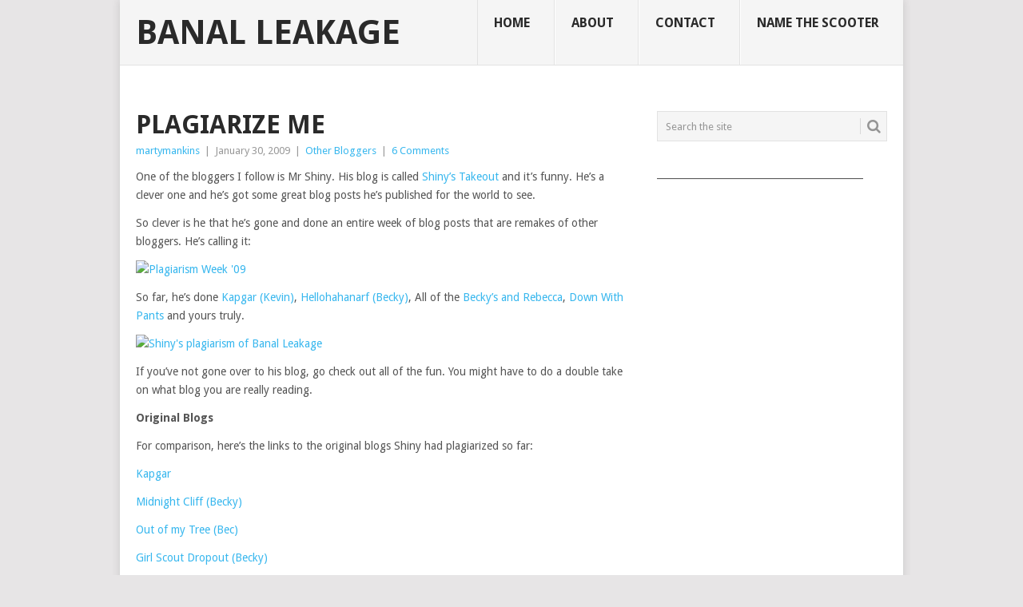

--- FILE ---
content_type: text/html; charset=UTF-8
request_url: http://www.banalleakage.com/2009/01/30/plagiarize-me/
body_size: 15061
content:
<!DOCTYPE html>
<html dir="ltr" lang="en-US" prefix="og: https://ogp.me/ns#">
<head>
<meta charset="UTF-8">
<meta name="viewport" content="width=device-width, initial-scale=1">
<link rel="profile" href="http://gmpg.org/xfn/11">
<link rel="pingback" href="http://www.banalleakage.com/xmlrpc.php">
<title>Plagiarize Me | Banal Leakage</title>

		<!-- All in One SEO 4.9.3 - aioseo.com -->
	<meta name="description" content="One of the bloggers I follow is Mr Shiny. His blog is called Shiny&#039;s Takeout and it&#039;s funny. He&#039;s a clever one and he&#039;s got some great blog posts he&#039;s published for the world to see. So clever is he that he&#039;s gone and done an entire week of blog posts that are remakes of" />
	<meta name="robots" content="max-image-preview:large" />
	<meta name="author" content="martymankins"/>
	<link rel="canonical" href="http://www.banalleakage.com/2009/01/30/plagiarize-me/" />
	<meta name="generator" content="All in One SEO (AIOSEO) 4.9.3" />
		<meta property="og:locale" content="en_US" />
		<meta property="og:site_name" content="Banal Leakage | Random Bits of Whatever" />
		<meta property="og:type" content="article" />
		<meta property="og:title" content="Plagiarize Me | Banal Leakage" />
		<meta property="og:description" content="One of the bloggers I follow is Mr Shiny. His blog is called Shiny&#039;s Takeout and it&#039;s funny. He&#039;s a clever one and he&#039;s got some great blog posts he&#039;s published for the world to see. So clever is he that he&#039;s gone and done an entire week of blog posts that are remakes of" />
		<meta property="og:url" content="http://www.banalleakage.com/2009/01/30/plagiarize-me/" />
		<meta property="article:published_time" content="2009-01-30T20:13:17+00:00" />
		<meta property="article:modified_time" content="2009-02-11T05:34:46+00:00" />
		<meta name="twitter:card" content="summary" />
		<meta name="twitter:title" content="Plagiarize Me | Banal Leakage" />
		<meta name="twitter:description" content="One of the bloggers I follow is Mr Shiny. His blog is called Shiny&#039;s Takeout and it&#039;s funny. He&#039;s a clever one and he&#039;s got some great blog posts he&#039;s published for the world to see. So clever is he that he&#039;s gone and done an entire week of blog posts that are remakes of" />
		<script type="application/ld+json" class="aioseo-schema">
			{"@context":"https:\/\/schema.org","@graph":[{"@type":"Article","@id":"http:\/\/www.banalleakage.com\/2009\/01\/30\/plagiarize-me\/#article","name":"Plagiarize Me | Banal Leakage","headline":"Plagiarize Me","author":{"@id":"http:\/\/www.banalleakage.com\/author\/martymankins\/#author"},"publisher":{"@id":"http:\/\/www.banalleakage.com\/#organization"},"image":{"@type":"ImageObject","url":"http:\/\/www.shinystakeout.com\/wp-content\/uploads\/2009\/01\/pw091.gif","@id":"http:\/\/www.banalleakage.com\/2009\/01\/30\/plagiarize-me\/#articleImage"},"datePublished":"2009-01-30T14:13:17-07:00","dateModified":"2009-02-10T23:34:46-07:00","inLanguage":"en-US","commentCount":6,"mainEntityOfPage":{"@id":"http:\/\/www.banalleakage.com\/2009\/01\/30\/plagiarize-me\/#webpage"},"isPartOf":{"@id":"http:\/\/www.banalleakage.com\/2009\/01\/30\/plagiarize-me\/#webpage"},"articleSection":"Other Bloggers, becky, down with pants, hellohahanarf, kapgar, mr. shiny, out of my tree, plagiarism, rebecca, remake, shiny's takeout, stolen"},{"@type":"BreadcrumbList","@id":"http:\/\/www.banalleakage.com\/2009\/01\/30\/plagiarize-me\/#breadcrumblist","itemListElement":[{"@type":"ListItem","@id":"http:\/\/www.banalleakage.com#listItem","position":1,"name":"Home","item":"http:\/\/www.banalleakage.com","nextItem":{"@type":"ListItem","@id":"http:\/\/www.banalleakage.com\/category\/other-bloggers\/#listItem","name":"Other Bloggers"}},{"@type":"ListItem","@id":"http:\/\/www.banalleakage.com\/category\/other-bloggers\/#listItem","position":2,"name":"Other Bloggers","item":"http:\/\/www.banalleakage.com\/category\/other-bloggers\/","nextItem":{"@type":"ListItem","@id":"http:\/\/www.banalleakage.com\/2009\/01\/30\/plagiarize-me\/#listItem","name":"Plagiarize Me"},"previousItem":{"@type":"ListItem","@id":"http:\/\/www.banalleakage.com#listItem","name":"Home"}},{"@type":"ListItem","@id":"http:\/\/www.banalleakage.com\/2009\/01\/30\/plagiarize-me\/#listItem","position":3,"name":"Plagiarize Me","previousItem":{"@type":"ListItem","@id":"http:\/\/www.banalleakage.com\/category\/other-bloggers\/#listItem","name":"Other Bloggers"}}]},{"@type":"Organization","@id":"http:\/\/www.banalleakage.com\/#organization","name":"Banal Leakage","description":"Random Bits of Whatever Random Bits of Whatever","url":"http:\/\/www.banalleakage.com\/","sameAs":["https:\/\/facebook.com\/","https:\/\/x.com\/","https:\/\/instagram.com\/","https:\/\/pinterest.com\/","https:\/\/youtube.com\/","https:\/\/linkedin.com\/in\/"]},{"@type":"Person","@id":"http:\/\/www.banalleakage.com\/author\/martymankins\/#author","url":"http:\/\/www.banalleakage.com\/author\/martymankins\/","name":"martymankins","image":{"@type":"ImageObject","@id":"http:\/\/www.banalleakage.com\/2009\/01\/30\/plagiarize-me\/#authorImage","url":"https:\/\/secure.gravatar.com\/avatar\/1dbb0d831f746529f90426bae17e137a805f7541a7cc6a9b859fa88e5d33db4a?s=96&d=mm&r=x","width":96,"height":96,"caption":"martymankins"}},{"@type":"WebPage","@id":"http:\/\/www.banalleakage.com\/2009\/01\/30\/plagiarize-me\/#webpage","url":"http:\/\/www.banalleakage.com\/2009\/01\/30\/plagiarize-me\/","name":"Plagiarize Me | Banal Leakage","description":"One of the bloggers I follow is Mr Shiny. His blog is called Shiny's Takeout and it's funny. He's a clever one and he's got some great blog posts he's published for the world to see. So clever is he that he's gone and done an entire week of blog posts that are remakes of","inLanguage":"en-US","isPartOf":{"@id":"http:\/\/www.banalleakage.com\/#website"},"breadcrumb":{"@id":"http:\/\/www.banalleakage.com\/2009\/01\/30\/plagiarize-me\/#breadcrumblist"},"author":{"@id":"http:\/\/www.banalleakage.com\/author\/martymankins\/#author"},"creator":{"@id":"http:\/\/www.banalleakage.com\/author\/martymankins\/#author"},"datePublished":"2009-01-30T14:13:17-07:00","dateModified":"2009-02-10T23:34:46-07:00"},{"@type":"WebSite","@id":"http:\/\/www.banalleakage.com\/#website","url":"http:\/\/www.banalleakage.com\/","name":"Banal Leakage","description":"Random Bits of Whatever","inLanguage":"en-US","publisher":{"@id":"http:\/\/www.banalleakage.com\/#organization"}}]}
		</script>
		<!-- All in One SEO -->

<link rel='dns-prefetch' href='//www.banalleakage.com' />
<link rel='dns-prefetch' href='//fonts.googleapis.com' />
<link rel="alternate" title="oEmbed (JSON)" type="application/json+oembed" href="http://www.banalleakage.com/wp-json/oembed/1.0/embed?url=http%3A%2F%2Fwww.banalleakage.com%2F2009%2F01%2F30%2Fplagiarize-me%2F" />
<link rel="alternate" title="oEmbed (XML)" type="text/xml+oembed" href="http://www.banalleakage.com/wp-json/oembed/1.0/embed?url=http%3A%2F%2Fwww.banalleakage.com%2F2009%2F01%2F30%2Fplagiarize-me%2F&#038;format=xml" />
<style id='wp-img-auto-sizes-contain-inline-css' type='text/css'>
img:is([sizes=auto i],[sizes^="auto," i]){contain-intrinsic-size:3000px 1500px}
/*# sourceURL=wp-img-auto-sizes-contain-inline-css */
</style>
<style id='wp-emoji-styles-inline-css' type='text/css'>

	img.wp-smiley, img.emoji {
		display: inline !important;
		border: none !important;
		box-shadow: none !important;
		height: 1em !important;
		width: 1em !important;
		margin: 0 0.07em !important;
		vertical-align: -0.1em !important;
		background: none !important;
		padding: 0 !important;
	}
/*# sourceURL=wp-emoji-styles-inline-css */
</style>
<link rel='stylesheet' id='wp-block-library-css' href='http://www.banalleakage.com/wp-includes/css/dist/block-library/style.min.css?ver=6.9' type='text/css' media='all' />
<style id='global-styles-inline-css' type='text/css'>
:root{--wp--preset--aspect-ratio--square: 1;--wp--preset--aspect-ratio--4-3: 4/3;--wp--preset--aspect-ratio--3-4: 3/4;--wp--preset--aspect-ratio--3-2: 3/2;--wp--preset--aspect-ratio--2-3: 2/3;--wp--preset--aspect-ratio--16-9: 16/9;--wp--preset--aspect-ratio--9-16: 9/16;--wp--preset--color--black: #000000;--wp--preset--color--cyan-bluish-gray: #abb8c3;--wp--preset--color--white: #ffffff;--wp--preset--color--pale-pink: #f78da7;--wp--preset--color--vivid-red: #cf2e2e;--wp--preset--color--luminous-vivid-orange: #ff6900;--wp--preset--color--luminous-vivid-amber: #fcb900;--wp--preset--color--light-green-cyan: #7bdcb5;--wp--preset--color--vivid-green-cyan: #00d084;--wp--preset--color--pale-cyan-blue: #8ed1fc;--wp--preset--color--vivid-cyan-blue: #0693e3;--wp--preset--color--vivid-purple: #9b51e0;--wp--preset--gradient--vivid-cyan-blue-to-vivid-purple: linear-gradient(135deg,rgb(6,147,227) 0%,rgb(155,81,224) 100%);--wp--preset--gradient--light-green-cyan-to-vivid-green-cyan: linear-gradient(135deg,rgb(122,220,180) 0%,rgb(0,208,130) 100%);--wp--preset--gradient--luminous-vivid-amber-to-luminous-vivid-orange: linear-gradient(135deg,rgb(252,185,0) 0%,rgb(255,105,0) 100%);--wp--preset--gradient--luminous-vivid-orange-to-vivid-red: linear-gradient(135deg,rgb(255,105,0) 0%,rgb(207,46,46) 100%);--wp--preset--gradient--very-light-gray-to-cyan-bluish-gray: linear-gradient(135deg,rgb(238,238,238) 0%,rgb(169,184,195) 100%);--wp--preset--gradient--cool-to-warm-spectrum: linear-gradient(135deg,rgb(74,234,220) 0%,rgb(151,120,209) 20%,rgb(207,42,186) 40%,rgb(238,44,130) 60%,rgb(251,105,98) 80%,rgb(254,248,76) 100%);--wp--preset--gradient--blush-light-purple: linear-gradient(135deg,rgb(255,206,236) 0%,rgb(152,150,240) 100%);--wp--preset--gradient--blush-bordeaux: linear-gradient(135deg,rgb(254,205,165) 0%,rgb(254,45,45) 50%,rgb(107,0,62) 100%);--wp--preset--gradient--luminous-dusk: linear-gradient(135deg,rgb(255,203,112) 0%,rgb(199,81,192) 50%,rgb(65,88,208) 100%);--wp--preset--gradient--pale-ocean: linear-gradient(135deg,rgb(255,245,203) 0%,rgb(182,227,212) 50%,rgb(51,167,181) 100%);--wp--preset--gradient--electric-grass: linear-gradient(135deg,rgb(202,248,128) 0%,rgb(113,206,126) 100%);--wp--preset--gradient--midnight: linear-gradient(135deg,rgb(2,3,129) 0%,rgb(40,116,252) 100%);--wp--preset--font-size--small: 13px;--wp--preset--font-size--medium: 20px;--wp--preset--font-size--large: 36px;--wp--preset--font-size--x-large: 42px;--wp--preset--spacing--20: 0.44rem;--wp--preset--spacing--30: 0.67rem;--wp--preset--spacing--40: 1rem;--wp--preset--spacing--50: 1.5rem;--wp--preset--spacing--60: 2.25rem;--wp--preset--spacing--70: 3.38rem;--wp--preset--spacing--80: 5.06rem;--wp--preset--shadow--natural: 6px 6px 9px rgba(0, 0, 0, 0.2);--wp--preset--shadow--deep: 12px 12px 50px rgba(0, 0, 0, 0.4);--wp--preset--shadow--sharp: 6px 6px 0px rgba(0, 0, 0, 0.2);--wp--preset--shadow--outlined: 6px 6px 0px -3px rgb(255, 255, 255), 6px 6px rgb(0, 0, 0);--wp--preset--shadow--crisp: 6px 6px 0px rgb(0, 0, 0);}:where(.is-layout-flex){gap: 0.5em;}:where(.is-layout-grid){gap: 0.5em;}body .is-layout-flex{display: flex;}.is-layout-flex{flex-wrap: wrap;align-items: center;}.is-layout-flex > :is(*, div){margin: 0;}body .is-layout-grid{display: grid;}.is-layout-grid > :is(*, div){margin: 0;}:where(.wp-block-columns.is-layout-flex){gap: 2em;}:where(.wp-block-columns.is-layout-grid){gap: 2em;}:where(.wp-block-post-template.is-layout-flex){gap: 1.25em;}:where(.wp-block-post-template.is-layout-grid){gap: 1.25em;}.has-black-color{color: var(--wp--preset--color--black) !important;}.has-cyan-bluish-gray-color{color: var(--wp--preset--color--cyan-bluish-gray) !important;}.has-white-color{color: var(--wp--preset--color--white) !important;}.has-pale-pink-color{color: var(--wp--preset--color--pale-pink) !important;}.has-vivid-red-color{color: var(--wp--preset--color--vivid-red) !important;}.has-luminous-vivid-orange-color{color: var(--wp--preset--color--luminous-vivid-orange) !important;}.has-luminous-vivid-amber-color{color: var(--wp--preset--color--luminous-vivid-amber) !important;}.has-light-green-cyan-color{color: var(--wp--preset--color--light-green-cyan) !important;}.has-vivid-green-cyan-color{color: var(--wp--preset--color--vivid-green-cyan) !important;}.has-pale-cyan-blue-color{color: var(--wp--preset--color--pale-cyan-blue) !important;}.has-vivid-cyan-blue-color{color: var(--wp--preset--color--vivid-cyan-blue) !important;}.has-vivid-purple-color{color: var(--wp--preset--color--vivid-purple) !important;}.has-black-background-color{background-color: var(--wp--preset--color--black) !important;}.has-cyan-bluish-gray-background-color{background-color: var(--wp--preset--color--cyan-bluish-gray) !important;}.has-white-background-color{background-color: var(--wp--preset--color--white) !important;}.has-pale-pink-background-color{background-color: var(--wp--preset--color--pale-pink) !important;}.has-vivid-red-background-color{background-color: var(--wp--preset--color--vivid-red) !important;}.has-luminous-vivid-orange-background-color{background-color: var(--wp--preset--color--luminous-vivid-orange) !important;}.has-luminous-vivid-amber-background-color{background-color: var(--wp--preset--color--luminous-vivid-amber) !important;}.has-light-green-cyan-background-color{background-color: var(--wp--preset--color--light-green-cyan) !important;}.has-vivid-green-cyan-background-color{background-color: var(--wp--preset--color--vivid-green-cyan) !important;}.has-pale-cyan-blue-background-color{background-color: var(--wp--preset--color--pale-cyan-blue) !important;}.has-vivid-cyan-blue-background-color{background-color: var(--wp--preset--color--vivid-cyan-blue) !important;}.has-vivid-purple-background-color{background-color: var(--wp--preset--color--vivid-purple) !important;}.has-black-border-color{border-color: var(--wp--preset--color--black) !important;}.has-cyan-bluish-gray-border-color{border-color: var(--wp--preset--color--cyan-bluish-gray) !important;}.has-white-border-color{border-color: var(--wp--preset--color--white) !important;}.has-pale-pink-border-color{border-color: var(--wp--preset--color--pale-pink) !important;}.has-vivid-red-border-color{border-color: var(--wp--preset--color--vivid-red) !important;}.has-luminous-vivid-orange-border-color{border-color: var(--wp--preset--color--luminous-vivid-orange) !important;}.has-luminous-vivid-amber-border-color{border-color: var(--wp--preset--color--luminous-vivid-amber) !important;}.has-light-green-cyan-border-color{border-color: var(--wp--preset--color--light-green-cyan) !important;}.has-vivid-green-cyan-border-color{border-color: var(--wp--preset--color--vivid-green-cyan) !important;}.has-pale-cyan-blue-border-color{border-color: var(--wp--preset--color--pale-cyan-blue) !important;}.has-vivid-cyan-blue-border-color{border-color: var(--wp--preset--color--vivid-cyan-blue) !important;}.has-vivid-purple-border-color{border-color: var(--wp--preset--color--vivid-purple) !important;}.has-vivid-cyan-blue-to-vivid-purple-gradient-background{background: var(--wp--preset--gradient--vivid-cyan-blue-to-vivid-purple) !important;}.has-light-green-cyan-to-vivid-green-cyan-gradient-background{background: var(--wp--preset--gradient--light-green-cyan-to-vivid-green-cyan) !important;}.has-luminous-vivid-amber-to-luminous-vivid-orange-gradient-background{background: var(--wp--preset--gradient--luminous-vivid-amber-to-luminous-vivid-orange) !important;}.has-luminous-vivid-orange-to-vivid-red-gradient-background{background: var(--wp--preset--gradient--luminous-vivid-orange-to-vivid-red) !important;}.has-very-light-gray-to-cyan-bluish-gray-gradient-background{background: var(--wp--preset--gradient--very-light-gray-to-cyan-bluish-gray) !important;}.has-cool-to-warm-spectrum-gradient-background{background: var(--wp--preset--gradient--cool-to-warm-spectrum) !important;}.has-blush-light-purple-gradient-background{background: var(--wp--preset--gradient--blush-light-purple) !important;}.has-blush-bordeaux-gradient-background{background: var(--wp--preset--gradient--blush-bordeaux) !important;}.has-luminous-dusk-gradient-background{background: var(--wp--preset--gradient--luminous-dusk) !important;}.has-pale-ocean-gradient-background{background: var(--wp--preset--gradient--pale-ocean) !important;}.has-electric-grass-gradient-background{background: var(--wp--preset--gradient--electric-grass) !important;}.has-midnight-gradient-background{background: var(--wp--preset--gradient--midnight) !important;}.has-small-font-size{font-size: var(--wp--preset--font-size--small) !important;}.has-medium-font-size{font-size: var(--wp--preset--font-size--medium) !important;}.has-large-font-size{font-size: var(--wp--preset--font-size--large) !important;}.has-x-large-font-size{font-size: var(--wp--preset--font-size--x-large) !important;}
/*# sourceURL=global-styles-inline-css */
</style>

<style id='classic-theme-styles-inline-css' type='text/css'>
/*! This file is auto-generated */
.wp-block-button__link{color:#fff;background-color:#32373c;border-radius:9999px;box-shadow:none;text-decoration:none;padding:calc(.667em + 2px) calc(1.333em + 2px);font-size:1.125em}.wp-block-file__button{background:#32373c;color:#fff;text-decoration:none}
/*# sourceURL=/wp-includes/css/classic-themes.min.css */
</style>
<link rel='stylesheet' id='stcr-style-css' href='http://www.banalleakage.com/wp-content/plugins/subscribe-to-comments-reloaded/includes/css/stcr-style.css?ver=6.9' type='text/css' media='all' />
<link rel='stylesheet' id='point-style-css' href='http://www.banalleakage.com/wp-content/themes/point/style.css?ver=6.9' type='text/css' media='all' />
<style id='point-style-inline-css' type='text/css'>

		a:hover, .menu .current-menu-item > a, .menu .current-menu-item, .current-menu-ancestor > a.sf-with-ul, .current-menu-ancestor, footer .textwidget a, .single_post a:not(.wp-block-button__link), #commentform a, .copyrights a:hover, a, footer .widget li a:hover, .menu > li:hover > a, .single_post .post-info a, .post-info a, .readMore a, .reply a, .fn a, .carousel a:hover, .single_post .related-posts a:hover, .sidebar.c-4-12 .textwidget a, footer .textwidget a, .sidebar.c-4-12 a:hover, .title a:hover, .trending-articles li a:hover { color: #38b7ee; }
		.review-result, .review-total-only { color: #38b7ee!important; }
		.nav-previous a, .nav-next a, .sub-menu, #commentform input#submit, .tagcloud a, #tabber ul.tabs li a.selected, .featured-cat, .mts-subscribe input[type='submit'], .pagination a, .widget .wpt_widget_content #tags-tab-content ul li a, .latestPost-review-wrapper, .pagination .dots, .primary-navigation #wpmm-megamenu .wpmm-posts .wpmm-pagination a, #wpmm-megamenu .review-total-only, body .latestPost-review-wrapper, .review-type-circle.wp-review-show-total { background: #38b7ee; color: #fff; } .header-button { background: #38B7EE; } #logo a { color: #2a2a2a; }
		
		
/*# sourceURL=point-style-inline-css */
</style>
<link rel='stylesheet' id='theme-slug-fonts-css' href='//fonts.googleapis.com/css?family=Droid+Sans%3A400%2C700&#038;subset=latin-ext' type='text/css' media='all' />
<script type="text/javascript" src="http://www.banalleakage.com/wp-includes/js/jquery/jquery.min.js?ver=3.7.1" id="jquery-core-js"></script>
<script type="text/javascript" src="http://www.banalleakage.com/wp-includes/js/jquery/jquery-migrate.min.js?ver=3.4.1" id="jquery-migrate-js"></script>
<script type="text/javascript" src="http://www.banalleakage.com/wp-content/themes/point/js/customscripts.js?ver=6.9" id="point-customscripts-js"></script>
<link rel="https://api.w.org/" href="http://www.banalleakage.com/wp-json/" /><link rel="alternate" title="JSON" type="application/json" href="http://www.banalleakage.com/wp-json/wp/v2/posts/1034" /><link rel="EditURI" type="application/rsd+xml" title="RSD" href="http://www.banalleakage.com/xmlrpc.php?rsd" />
<meta name="generator" content="WordPress 6.9" />
<link rel='shortlink' href='http://www.banalleakage.com/?p=1034' />
            <script type="text/javascript"><!--
                                function powerpress_pinw(pinw_url){window.open(pinw_url, 'PowerPressPlayer','toolbar=0,status=0,resizable=1,width=460,height=320');	return false;}
                //-->

                // tabnab protection
                window.addEventListener('load', function () {
                    // make all links have rel="noopener noreferrer"
                    document.querySelectorAll('a[target="_blank"]').forEach(link => {
                        link.setAttribute('rel', 'noopener noreferrer');
                    });
                });
            </script>
            <script type="text/javascript" src="http://www.banalleakage.com/wp-content/plugins/quicktime-embed/qtobject.js"></script>
	
	<!-- Woopra code starts here -->
	<script>
		(function(){
		var t,i,e,n=window,o=document,a=arguments,s="script",r=["config","track","identify","visit","push","call"],c=function(){var t,i=this;for(i._e=[],t=0;r.length>t;t++)(function(t){i[t]=function(){return i._e.push([t].concat(Array.prototype.slice.call(arguments,0))),i}})(r[t])};for(n._w=n._w||{},t=0;a.length>t;t++)n._w[a[t]]=n[a[t]]=n[a[t]]||new c;i=o.createElement(s),i.async=1,i.src="//static.woopra.com/js/w.js",e=o.getElementsByTagName(s)[0],e.parentNode.insertBefore(i,e)
		})("woopra");
		woopra.config({"app":"wordpress","domain":"banalleakage.com","click_tracking":false,"download_tracking":false,"outgoing_tracking":false,"hide_campaign":false});
		woopra.track();
	</script>
	<!-- Woopra code ends here -->
	
		<style type="text/css">
							.site-title a,
				.site-description {
					color: #2a2a2a;
				}
						</style>
		<style type="text/css" id="custom-background-css">
body.custom-background { background-color: #e7e5e6; }
</style>
	</head>

<body id="blog" class="wp-singular post-template-default single single-post postid-1034 single-format-standard custom-background wp-embed-responsive wp-theme-point ">

<div class="main-container clear">

			<header id="masthead" class="site-header" role="banner">
			<div class="site-branding">
															<h2 id="logo" class="text-logo" itemprop="headline">
							<a href="http://www.banalleakage.com">Banal Leakage</a>
						</h2><!-- END #logo -->
									
				<a href="#" id="pull" class="toggle-mobile-menu">Menu</a>
				<div class="primary-navigation">
					<nav id="navigation" class="mobile-menu-wrapper" role="navigation">
						<ul id="menu-pages" class="menu clearfix"><li id="menu-item-8584" class="menu-item menu-item-type-custom menu-item-object-custom menu-item-home"><a href="http://www.banalleakage.com/">Home<br /><span class="sub"></span></a></li>
<li id="menu-item-8586" class="menu-item menu-item-type-post_type menu-item-object-page"><a href="http://www.banalleakage.com/about/">About<br /><span class="sub"></span></a></li>
<li id="menu-item-8587" class="menu-item menu-item-type-post_type menu-item-object-page"><a href="http://www.banalleakage.com/contact/">Contact<br /><span class="sub"></span></a></li>
<li id="menu-item-8585" class="menu-item menu-item-type-post_type menu-item-object-page"><a href="http://www.banalleakage.com/name-the-scooter/">Name The Scooter<br /><span class="sub"></span></a></li>
</ul>					</nav><!-- #navigation -->
				</div><!-- .primary-navigation -->
			</div><!-- .site-branding -->
		</header><!-- #masthead -->

		<div id="page" class="single clear">
	<div class="content">
		<!-- Start Article -->
		<article class="article">
							<div id="post-1034" class="post post-1034 type-post status-publish format-standard hentry category-other-bloggers tag-becky tag-down-with-pants tag-hellohahanarf tag-kapgar tag-mr-shiny tag-out-of-my-tree tag-plagiarism tag-rebecca tag-remake tag-shinys-takeout tag-stolen">
					<div class="single_post">
													<header>
																	<h1 class="title single-title">Plagiarize Me</h1>
																									<div class="post-info"><span class="theauthor"><a href="http://www.banalleakage.com/author/martymankins/" title="Posts by martymankins" rel="author">martymankins</a></span> | <span class="thetime">January 30, 2009</span> | <span class="thecategory"><a href="http://www.banalleakage.com/category/other-bloggers/" rel="category tag">Other Bloggers</a></span> | <span class="thecomment"><a href="http://www.banalleakage.com/2009/01/30/plagiarize-me/#comments">6 Comments</a></span></div>
															</header>
												<!-- Start Content -->
						<div class="post-single-content box mark-links">
							<p>One of the bloggers I follow is Mr Shiny.  His blog is called <a href="http://www.shinystakeout.com/" target="_blank">Shiny&#8217;s Takeout</a> and it&#8217;s funny.  He&#8217;s a clever one and he&#8217;s got some great blog posts he&#8217;s published for the world to see.</p>
<p>So clever is he that he&#8217;s gone and done an entire week of blog posts that are remakes of other bloggers.  He&#8217;s calling it:</p>
<p><a href="http://www.shinystakeout.com/2009/01/25/get-ready-for/"> <img decoding="async" src="http://www.shinystakeout.com/wp-content/uploads/2009/01/pw091.gif" alt="Plagiarism Week '09" /></a></p>
<p>So far, he&#8217;s done <a href="http://www.shinystakeout.com/2009/01/28/cause-its-much-too-late-for-goodbyes/" target="_blank">Kapgar (Kevin)</a>, <a href="http://www.shinystakeout.com/2009/01/29/hnt-my-first-half-nekkid-thursday/" target="_blank">Hellohahanarf (Becky)</a>, All of the <a href="http://www.shinystakeout.com/2009/01/29/blog-culture-box-all-rebecca-edition/" target="_blank">Becky&#8217;s and Rebecca</a>, <a href="http://www.shinystakeout.com/2009/01/29/blog-culture-box-all-rebecca-edition/">Down With Pants</a> and yours truly.</p>
<p><a href="http://www.shinystakeout.com/2009/01/27/snowy-tuesday/"><img decoding="async" src="http://www.shinystakeout.com/wp-content/uploads/2009/01/pw09-banal-leakage.gif" alt="Shiny's plagiarism of Banal Leakage" /></a></p>
<p>If you&#8217;ve not gone over to his blog, go check out all of the fun.  You might have to do a double take on what blog you are really reading.</p>
<p><strong>Original Blogs</strong></p>
<p>For comparison, here&#8217;s the links to the original blogs Shiny had plagiarized so far:</p>
<p><a href="http://www.kapgar.com/" target="_blank">Kapgar</a></p>
<p><a href="http://www.midnightcliff.com/" target="_blank">Midnight Cliff (Becky)</a></p>
<p><a href="http://www.outofmytree.co.uk/" target="_blank">Out of my Tree (Bec)</a></p>
<p><a href="http://girlscoutdropout.org" target="_blank">Girl Scout Dropout (Becky)</a></p>
<p><a href="http://reader78th.wordpress.com/" target="_blank">READING AT A 78TH GRADE LEVEL (Becky)</a></p>
<p><a href="http://down-with-pants.blogspot.com/" target="_blank">Down With Pants (Brandon)</a></p>
<h3>How&#8217;s that for a slew of shout-outs.</h3>
<p><strong>UPDATE</strong></p>
<p>Since the publication of this post, Shiny has plagiarized several more blogs.</p>
<p><a href="http://miss-britt.com/" target="_blank">Miss Britt (Britt)</a></p>
<p><a href="http://www.avitable.com/" target="_blank">Avitable (Adam)</a></p>
<p><a href="http://www.snackiepoo.com/" target="_blank">Snackie&#8217;s World (Hilly)</a></p>
<p><a href="http://blogography.com" target="_blank">Blogography (Dave2)</a></p>
<p><a href="http://whall.org/blog/" target="_blank">Whall.org (Wayne)</a></p>
<p><a href="http://www.apileofdogbones.com/" target="_blank">A Pile Of Dog Bones (NYCWD)</a></p>
<p><a href="http://poppycedes.com/" target="_blank">Poppy Cedes (Poppy)</a></p>
<p></br></p>
<p>Did I leave any other shout outs off the list above?  Shiny did a lot of plagiarizing.</p>
						</div>
						<!-- End Content -->
						<div class="related-posts"><h3>Related Posts</h3><div class="postauthor-top"><ul>											<li class=" rpexcerpt1 ">
												<a class="relatedthumb" href="http://www.banalleakage.com/2009/11/04/birthday-interruption/" rel="bookmark" title="Birthday Interruption">
													<span class="rthumb">
																													<img src="http://www.banalleakage.com/wp-content/themes/point/images/smallthumb.png" alt="Birthday Interruption" class="wp-post-image" />
																											</span>
													<span>
														Birthday Interruption													</span>
												</a>
												<div class="meta">
													<a href="http://www.banalleakage.com/2009/11/04/birthday-interruption/#comments" rel="nofollow">6 Comments</a> | <span class="thetime">Nov 4, 2009</span>
												</div> <!--end .entry-meta-->
											</li>
																						<li class=" rpexcerpt2 last">
												<a class="relatedthumb" href="http://www.banalleakage.com/2009/07/28/guest-posting-today-for-karl/" rel="bookmark" title="Guest Posting Today For Karl">
													<span class="rthumb">
																													<img src="http://www.banalleakage.com/wp-content/themes/point/images/smallthumb.png" alt="Guest Posting Today For Karl" class="wp-post-image" />
																											</span>
													<span>
														Guest Posting Today For Karl													</span>
												</a>
												<div class="meta">
													<a href="http://www.banalleakage.com/2009/07/28/guest-posting-today-for-karl/#respond" rel="nofollow">No Comments</a> | <span class="thetime">Jul 28, 2009</span>
												</div> <!--end .entry-meta-->
											</li>
																						<li class=" rpexcerpt3 ">
												<a class="relatedthumb" href="http://www.banalleakage.com/2009/06/06/blogfully-challenged/" rel="bookmark" title="Blogfully Challenged">
													<span class="rthumb">
																													<img src="http://www.banalleakage.com/wp-content/themes/point/images/smallthumb.png" alt="Blogfully Challenged" class="wp-post-image" />
																											</span>
													<span>
														Blogfully Challenged													</span>
												</a>
												<div class="meta">
													<a href="http://www.banalleakage.com/2009/06/06/blogfully-challenged/#comments" rel="nofollow">14 Comments</a> | <span class="thetime">Jun 6, 2009</span>
												</div> <!--end .entry-meta-->
											</li>
																						<li class="last rpexcerpt4 last">
												<a class="relatedthumb" href="http://www.banalleakage.com/2010/03/24/happy-birthday-dave/" rel="bookmark" title="Happy Birthday, Dave">
													<span class="rthumb">
																													<img src="http://www.banalleakage.com/wp-content/themes/point/images/smallthumb.png" alt="Happy Birthday, Dave" class="wp-post-image" />
																											</span>
													<span>
														Happy Birthday, Dave													</span>
												</a>
												<div class="meta">
													<a href="http://www.banalleakage.com/2010/03/24/happy-birthday-dave/#comments" rel="nofollow">5 Comments</a> | <span class="thetime">Mar 24, 2010</span>
												</div> <!--end .entry-meta-->
											</li>
											</ul></div></div>								<!-- Start Author Box -->
								<div class="postauthor-container">
									<h4>About The Author</h4>
									<div class="postauthor">
										<img alt='' src='https://secure.gravatar.com/avatar/1dbb0d831f746529f90426bae17e137a805f7541a7cc6a9b859fa88e5d33db4a?s=100&#038;d=mm&#038;r=x' srcset='https://secure.gravatar.com/avatar/1dbb0d831f746529f90426bae17e137a805f7541a7cc6a9b859fa88e5d33db4a?s=200&#038;d=mm&#038;r=x 2x' class='avatar avatar-100 photo' height='100' width='100' decoding='async'/>										<h5>martymankins</h5>
										<p></p>
									</div>
								</div>
								<!-- End Author Box -->
													</div>
				</div>
				
<!-- You can start editing here. -->
	<div id="comments">
		<div class="total-comments">6 Comments</div>
		<ol class="commentlist">
			<div class="navigation">
				<div class="alignleft"></div>
				<div class="alignright"></div>
			</div>
					<li class="comment even thread-even depth-1" id="li-comment-1823">
			<div id="comment-1823" style="position:relative;" itemscope itemtype="http://schema.org/UserComments">
				<div class="comment-author vcard">
					<img alt='' src='https://secure.gravatar.com/avatar/8fb439230d0422ac36153c14465583ecbd5acce48342bb573d07045798a99d71?s=70&#038;d=mm&#038;r=x' srcset='https://secure.gravatar.com/avatar/8fb439230d0422ac36153c14465583ecbd5acce48342bb573d07045798a99d71?s=140&#038;d=mm&#038;r=x 2x' class='avatar avatar-70 photo' height='70' width='70' decoding='async'/>					<div class="comment-metadata">
					<span class="fn" itemprop="creator" itemscope itemtype="http://schema.org/Person"><a href="http://www.midnightcliff.com" class="url" rel="ugc external nofollow">hello haha narf</a></span>					<time>January 31, 2009</time>
					<span class="comment-meta">
											</span>
					<span class="reply">
											</span>
					</div>
				</div>
								<div class="commentmetadata" itemprop="commentText">
					<p>i love that you wrote a whole post without writing a post at all.  hehe</p>
				</div>
			</div>
		</li>
		</li><!-- #comment-## -->
		<li class="comment byuser comment-author-martymankins bypostauthor odd alt thread-odd thread-alt depth-1" id="li-comment-1824">
			<div id="comment-1824" style="position:relative;" itemscope itemtype="http://schema.org/UserComments">
				<div class="comment-author vcard">
					<img alt='' src='https://secure.gravatar.com/avatar/1dbb0d831f746529f90426bae17e137a805f7541a7cc6a9b859fa88e5d33db4a?s=70&#038;d=mm&#038;r=x' srcset='https://secure.gravatar.com/avatar/1dbb0d831f746529f90426bae17e137a805f7541a7cc6a9b859fa88e5d33db4a?s=140&#038;d=mm&#038;r=x 2x' class='avatar avatar-70 photo' height='70' width='70' decoding='async'/>					<div class="comment-metadata">
					<span class="fn" itemprop="creator" itemscope itemtype="http://schema.org/Person"><a href="http://www.banalleakage.com" class="url" rel="ugc">martymankins</a></span>					<time>January 31, 2009</time>
					<span class="comment-meta">
											</span>
					<span class="reply">
											</span>
					</div>
				</div>
								<div class="commentmetadata" itemprop="commentText">
					<p><b>hello haha narf</b> &#8211; Yeah, I thought about that as I was writing it up.  BTW, the link to your blog should now say Midnight Cliff, with the link to it.</p>
				</div>
			</div>
		</li>
		</li><!-- #comment-## -->
		<li class="comment even thread-even depth-1" id="li-comment-1827">
			<div id="comment-1827" style="position:relative;" itemscope itemtype="http://schema.org/UserComments">
				<div class="comment-author vcard">
					<img alt='' src='https://secure.gravatar.com/avatar/2db1cb9578a6378e1b89b26b6056a0776dfe24d6c89c5036b2be0886f8e9fba3?s=70&#038;d=mm&#038;r=x' srcset='https://secure.gravatar.com/avatar/2db1cb9578a6378e1b89b26b6056a0776dfe24d6c89c5036b2be0886f8e9fba3?s=140&#038;d=mm&#038;r=x 2x' class='avatar avatar-70 photo' height='70' width='70' loading='lazy' decoding='async'/>					<div class="comment-metadata">
					<span class="fn" itemprop="creator" itemscope itemtype="http://schema.org/Person"><a href="http://www.kapgar.com" class="url" rel="ugc external nofollow">kapgar</a></span>					<time>January 31, 2009</time>
					<span class="comment-meta">
											</span>
					<span class="reply">
											</span>
					</div>
				</div>
								<div class="commentmetadata" itemprop="commentText">
					<p>I consider this one of the coolest things that has happened to me on the Web. Total honor to be plagiarized.</p>
				</div>
			</div>
		</li>
		</li><!-- #comment-## -->
		<li class="comment byuser comment-author-martymankins bypostauthor odd alt thread-odd thread-alt depth-1" id="li-comment-1830">
			<div id="comment-1830" style="position:relative;" itemscope itemtype="http://schema.org/UserComments">
				<div class="comment-author vcard">
					<img alt='' src='https://secure.gravatar.com/avatar/1dbb0d831f746529f90426bae17e137a805f7541a7cc6a9b859fa88e5d33db4a?s=70&#038;d=mm&#038;r=x' srcset='https://secure.gravatar.com/avatar/1dbb0d831f746529f90426bae17e137a805f7541a7cc6a9b859fa88e5d33db4a?s=140&#038;d=mm&#038;r=x 2x' class='avatar avatar-70 photo' height='70' width='70' loading='lazy' decoding='async'/>					<div class="comment-metadata">
					<span class="fn" itemprop="creator" itemscope itemtype="http://schema.org/Person"><a href="http://www.banalleakage.com" class="url" rel="ugc">martymankins</a></span>					<time>January 31, 2009</time>
					<span class="comment-meta">
											</span>
					<span class="reply">
											</span>
					</div>
				</div>
								<div class="commentmetadata" itemprop="commentText">
					<p><b>kapgar</b> &#8211; I feel exactly the same.  It&#8217;s an honor to have had something I created be recreated, especially so my Shiny.</p>
				</div>
			</div>
		</li>
		</li><!-- #comment-## -->
		<li class="comment even thread-even depth-1" id="li-comment-1865">
			<div id="comment-1865" style="position:relative;" itemscope itemtype="http://schema.org/UserComments">
				<div class="comment-author vcard">
					<img alt='' src='https://secure.gravatar.com/avatar/fa642947ccfd386de776071b7568e2c08959a4acc36502fc59bad559c69c976c?s=70&#038;d=mm&#038;r=x' srcset='https://secure.gravatar.com/avatar/fa642947ccfd386de776071b7568e2c08959a4acc36502fc59bad559c69c976c?s=140&#038;d=mm&#038;r=x 2x' class='avatar avatar-70 photo' height='70' width='70' loading='lazy' decoding='async'/>					<div class="comment-metadata">
					<span class="fn" itemprop="creator" itemscope itemtype="http://schema.org/Person"><a href="http://seventhnotebook.wordpress.com" class="url" rel="ugc external nofollow">Catherine</a></span>					<time>February 5, 2009</time>
					<span class="comment-meta">
											</span>
					<span class="reply">
											</span>
					</div>
				</div>
								<div class="commentmetadata" itemprop="commentText">
					<p>A key thing I&#8217;m doing in catching up with all this stuff I&#8217;ve missed in not having the internet at my house for a while there, is SUBSCRIBING to MR SHINY, and catching up with his posts.  He&#8217;s one of those ones I keep meaning to go read and then I forget cause I&#8217;m so distracted and scattery.  NO MORE. Jeepers.</p>
				</div>
			</div>
		</li>
		</li><!-- #comment-## -->
		<li class="comment byuser comment-author-martymankins bypostauthor odd alt thread-odd thread-alt depth-1" id="li-comment-1871">
			<div id="comment-1871" style="position:relative;" itemscope itemtype="http://schema.org/UserComments">
				<div class="comment-author vcard">
					<img alt='' src='https://secure.gravatar.com/avatar/1dbb0d831f746529f90426bae17e137a805f7541a7cc6a9b859fa88e5d33db4a?s=70&#038;d=mm&#038;r=x' srcset='https://secure.gravatar.com/avatar/1dbb0d831f746529f90426bae17e137a805f7541a7cc6a9b859fa88e5d33db4a?s=140&#038;d=mm&#038;r=x 2x' class='avatar avatar-70 photo' height='70' width='70' loading='lazy' decoding='async'/>					<div class="comment-metadata">
					<span class="fn" itemprop="creator" itemscope itemtype="http://schema.org/Person"><a href="http://www.banalleakage.com" class="url" rel="ugc">martymankins</a></span>					<time>February 5, 2009</time>
					<span class="comment-meta">
											</span>
					<span class="reply">
											</span>
					</div>
				</div>
								<div class="commentmetadata" itemprop="commentText">
					<p><b>catherine</b> &#8211; reading all of the Shiny PW09 posts from start to finish tells a very cool story.  The final one shows just what a smart guy Mr Shiny is.  I was literally thinking &#8220;brilliant&#8221; to myself as I was reading and watching that entire post.</p>
				</div>
			</div>
		</li>
		</li><!-- #comment-## -->
			<div class="navigation bottomnav">
				<div class="alignleft"></div>
				<div class="alignright"></div>
			</div>
		</ol>
	</div>
		</article>
		
	<aside class="sidebar c-4-12">
		<div id="sidebars" class="sidebar">
			<div class="sidebar_list">
				<aside id="search-3" class="widget widget_search"><form method="get" id="searchform" class="search-form" action="http://www.banalleakage.com" _lpchecked="1">
	<fieldset>
		<input type="text" name="s" id="s" value="Search the site" onblur="if (this.value == '') {this.value = 'Search the site';}" onfocus="if (this.value == 'Search the site') {this.value = '';}" >
		<button id="search-image" class="sbutton" type="submit" value="">
			<i class="point-icon icon-search"></i>
		</button>
	</fieldset>
</form>
</aside><aside id="text-3" class="widget widget_text">			<div class="textwidget">___________________________________________
<script async src="https://pagead2.googlesyndication.com/pagead/js/adsbygoogle.js"></script>
<!-- 125x125-button -->
<ins class="adsbygoogle"
     style="display:block"
     data-ad-client="ca-pub-0584844321570102"
     data-ad-slot="5272155571"
     data-ad-format="auto"
     data-full-width-responsive="true"></ins>
<script>
     (adsbygoogle = window.adsbygoogle || []).push({});
</script>
___________________________________________</div>
		</aside>
		<aside id="recent-posts-3" class="widget widget_recent_entries">
		<h3 class="widget-title">Recent Posts</h3>
		<ul>
											<li>
					<a href="http://www.banalleakage.com/2025/10/27/music-monday-mammoth-the-end/">Music Monday: Mammoth &#8220;The End&#8221;</a>
									</li>
											<li>
					<a href="http://www.banalleakage.com/2025/10/26/cabo-san-lucas-2025/">Cabo San Lucas &#8211; 2025</a>
									</li>
											<li>
					<a href="http://www.banalleakage.com/2025/10/20/music-monday-the-return-of-sugar/">Music Monday: The Return of Sugar</a>
									</li>
											<li>
					<a href="http://www.banalleakage.com/2025/07/11/7-eleven-day-2025/">7-Eleven Day 2025</a>
									</li>
											<li>
					<a href="http://www.banalleakage.com/2025/07/03/back-to-the-future-turns-40/">Back To The Future Turns 40</a>
									</li>
											<li>
					<a href="http://www.banalleakage.com/2025/06/30/music-monday-metallica-in-denver/">Music Monday: Metallica in Denver</a>
									</li>
											<li>
					<a href="http://www.banalleakage.com/2025/06/03/ozempic/">Ozempic</a>
									</li>
											<li>
					<a href="http://www.banalleakage.com/2025/06/02/music-monday-pearl-jam-may-11-2025-raleigh-nc/">Music Monday: Pearl Jam &#8211; May 11, 2025 Raleigh NC</a>
									</li>
											<li>
					<a href="http://www.banalleakage.com/2025/06/01/movie-pee-wee-as-himself/">Movie: Pee-Wee As Himself</a>
									</li>
											<li>
					<a href="http://www.banalleakage.com/2025/05/31/blogging-fodder/">Blogging Fodder</a>
									</li>
											<li>
					<a href="http://www.banalleakage.com/2025/05/09/life-updates-002/">Life Updates 002</a>
									</li>
											<li>
					<a href="http://www.banalleakage.com/2025/04/19/caturday-002/">Caturday 002</a>
									</li>
					</ul>

		</aside><aside id="archives-3" class="widget widget_archive"><h3 class="widget-title">Archives</h3>		<label class="screen-reader-text" for="archives-dropdown-3">Archives</label>
		<select id="archives-dropdown-3" name="archive-dropdown">
			
			<option value="">Select Month</option>
				<option value='http://www.banalleakage.com/2025/10/'> October 2025 &nbsp;(3)</option>
	<option value='http://www.banalleakage.com/2025/07/'> July 2025 &nbsp;(2)</option>
	<option value='http://www.banalleakage.com/2025/06/'> June 2025 &nbsp;(4)</option>
	<option value='http://www.banalleakage.com/2025/05/'> May 2025 &nbsp;(2)</option>
	<option value='http://www.banalleakage.com/2025/04/'> April 2025 &nbsp;(1)</option>
	<option value='http://www.banalleakage.com/2025/03/'> March 2025 &nbsp;(1)</option>
	<option value='http://www.banalleakage.com/2025/02/'> February 2025 &nbsp;(2)</option>
	<option value='http://www.banalleakage.com/2025/01/'> January 2025 &nbsp;(3)</option>
	<option value='http://www.banalleakage.com/2024/12/'> December 2024 &nbsp;(2)</option>
	<option value='http://www.banalleakage.com/2024/10/'> October 2024 &nbsp;(2)</option>
	<option value='http://www.banalleakage.com/2024/09/'> September 2024 &nbsp;(1)</option>
	<option value='http://www.banalleakage.com/2024/08/'> August 2024 &nbsp;(2)</option>
	<option value='http://www.banalleakage.com/2024/07/'> July 2024 &nbsp;(1)</option>
	<option value='http://www.banalleakage.com/2024/06/'> June 2024 &nbsp;(1)</option>
	<option value='http://www.banalleakage.com/2024/05/'> May 2024 &nbsp;(5)</option>
	<option value='http://www.banalleakage.com/2024/04/'> April 2024 &nbsp;(1)</option>
	<option value='http://www.banalleakage.com/2024/03/'> March 2024 &nbsp;(2)</option>
	<option value='http://www.banalleakage.com/2024/02/'> February 2024 &nbsp;(4)</option>
	<option value='http://www.banalleakage.com/2024/01/'> January 2024 &nbsp;(2)</option>
	<option value='http://www.banalleakage.com/2023/12/'> December 2023 &nbsp;(2)</option>
	<option value='http://www.banalleakage.com/2023/11/'> November 2023 &nbsp;(3)</option>
	<option value='http://www.banalleakage.com/2023/10/'> October 2023 &nbsp;(4)</option>
	<option value='http://www.banalleakage.com/2023/09/'> September 2023 &nbsp;(5)</option>
	<option value='http://www.banalleakage.com/2023/08/'> August 2023 &nbsp;(2)</option>
	<option value='http://www.banalleakage.com/2023/07/'> July 2023 &nbsp;(3)</option>
	<option value='http://www.banalleakage.com/2023/05/'> May 2023 &nbsp;(2)</option>
	<option value='http://www.banalleakage.com/2023/02/'> February 2023 &nbsp;(1)</option>
	<option value='http://www.banalleakage.com/2023/01/'> January 2023 &nbsp;(2)</option>
	<option value='http://www.banalleakage.com/2022/12/'> December 2022 &nbsp;(2)</option>
	<option value='http://www.banalleakage.com/2022/07/'> July 2022 &nbsp;(1)</option>
	<option value='http://www.banalleakage.com/2022/06/'> June 2022 &nbsp;(1)</option>
	<option value='http://www.banalleakage.com/2022/05/'> May 2022 &nbsp;(1)</option>
	<option value='http://www.banalleakage.com/2022/03/'> March 2022 &nbsp;(1)</option>
	<option value='http://www.banalleakage.com/2022/01/'> January 2022 &nbsp;(1)</option>
	<option value='http://www.banalleakage.com/2021/12/'> December 2021 &nbsp;(1)</option>
	<option value='http://www.banalleakage.com/2021/10/'> October 2021 &nbsp;(1)</option>
	<option value='http://www.banalleakage.com/2021/05/'> May 2021 &nbsp;(2)</option>
	<option value='http://www.banalleakage.com/2021/04/'> April 2021 &nbsp;(6)</option>
	<option value='http://www.banalleakage.com/2021/03/'> March 2021 &nbsp;(7)</option>
	<option value='http://www.banalleakage.com/2021/02/'> February 2021 &nbsp;(5)</option>
	<option value='http://www.banalleakage.com/2021/01/'> January 2021 &nbsp;(6)</option>
	<option value='http://www.banalleakage.com/2020/12/'> December 2020 &nbsp;(4)</option>
	<option value='http://www.banalleakage.com/2020/11/'> November 2020 &nbsp;(3)</option>
	<option value='http://www.banalleakage.com/2020/10/'> October 2020 &nbsp;(1)</option>
	<option value='http://www.banalleakage.com/2020/07/'> July 2020 &nbsp;(2)</option>
	<option value='http://www.banalleakage.com/2020/04/'> April 2020 &nbsp;(1)</option>
	<option value='http://www.banalleakage.com/2020/03/'> March 2020 &nbsp;(2)</option>
	<option value='http://www.banalleakage.com/2019/12/'> December 2019 &nbsp;(1)</option>
	<option value='http://www.banalleakage.com/2019/09/'> September 2019 &nbsp;(1)</option>
	<option value='http://www.banalleakage.com/2019/08/'> August 2019 &nbsp;(1)</option>
	<option value='http://www.banalleakage.com/2019/07/'> July 2019 &nbsp;(4)</option>
	<option value='http://www.banalleakage.com/2019/06/'> June 2019 &nbsp;(1)</option>
	<option value='http://www.banalleakage.com/2019/04/'> April 2019 &nbsp;(1)</option>
	<option value='http://www.banalleakage.com/2019/03/'> March 2019 &nbsp;(2)</option>
	<option value='http://www.banalleakage.com/2019/01/'> January 2019 &nbsp;(1)</option>
	<option value='http://www.banalleakage.com/2018/12/'> December 2018 &nbsp;(1)</option>
	<option value='http://www.banalleakage.com/2018/10/'> October 2018 &nbsp;(2)</option>
	<option value='http://www.banalleakage.com/2018/09/'> September 2018 &nbsp;(1)</option>
	<option value='http://www.banalleakage.com/2018/07/'> July 2018 &nbsp;(2)</option>
	<option value='http://www.banalleakage.com/2018/03/'> March 2018 &nbsp;(2)</option>
	<option value='http://www.banalleakage.com/2018/02/'> February 2018 &nbsp;(6)</option>
	<option value='http://www.banalleakage.com/2018/01/'> January 2018 &nbsp;(2)</option>
	<option value='http://www.banalleakage.com/2017/12/'> December 2017 &nbsp;(5)</option>
	<option value='http://www.banalleakage.com/2017/11/'> November 2017 &nbsp;(5)</option>
	<option value='http://www.banalleakage.com/2017/07/'> July 2017 &nbsp;(5)</option>
	<option value='http://www.banalleakage.com/2017/06/'> June 2017 &nbsp;(13)</option>
	<option value='http://www.banalleakage.com/2017/05/'> May 2017 &nbsp;(11)</option>
	<option value='http://www.banalleakage.com/2017/04/'> April 2017 &nbsp;(9)</option>
	<option value='http://www.banalleakage.com/2017/03/'> March 2017 &nbsp;(10)</option>
	<option value='http://www.banalleakage.com/2017/02/'> February 2017 &nbsp;(12)</option>
	<option value='http://www.banalleakage.com/2017/01/'> January 2017 &nbsp;(15)</option>
	<option value='http://www.banalleakage.com/2016/12/'> December 2016 &nbsp;(6)</option>
	<option value='http://www.banalleakage.com/2016/11/'> November 2016 &nbsp;(4)</option>
	<option value='http://www.banalleakage.com/2016/10/'> October 2016 &nbsp;(11)</option>
	<option value='http://www.banalleakage.com/2016/09/'> September 2016 &nbsp;(7)</option>
	<option value='http://www.banalleakage.com/2016/08/'> August 2016 &nbsp;(4)</option>
	<option value='http://www.banalleakage.com/2016/07/'> July 2016 &nbsp;(4)</option>
	<option value='http://www.banalleakage.com/2016/06/'> June 2016 &nbsp;(9)</option>
	<option value='http://www.banalleakage.com/2016/05/'> May 2016 &nbsp;(6)</option>
	<option value='http://www.banalleakage.com/2016/04/'> April 2016 &nbsp;(11)</option>
	<option value='http://www.banalleakage.com/2016/03/'> March 2016 &nbsp;(7)</option>
	<option value='http://www.banalleakage.com/2016/02/'> February 2016 &nbsp;(8)</option>
	<option value='http://www.banalleakage.com/2016/01/'> January 2016 &nbsp;(5)</option>
	<option value='http://www.banalleakage.com/2015/12/'> December 2015 &nbsp;(4)</option>
	<option value='http://www.banalleakage.com/2015/11/'> November 2015 &nbsp;(4)</option>
	<option value='http://www.banalleakage.com/2015/10/'> October 2015 &nbsp;(19)</option>
	<option value='http://www.banalleakage.com/2015/09/'> September 2015 &nbsp;(3)</option>
	<option value='http://www.banalleakage.com/2015/08/'> August 2015 &nbsp;(7)</option>
	<option value='http://www.banalleakage.com/2015/07/'> July 2015 &nbsp;(4)</option>
	<option value='http://www.banalleakage.com/2015/06/'> June 2015 &nbsp;(6)</option>
	<option value='http://www.banalleakage.com/2015/05/'> May 2015 &nbsp;(6)</option>
	<option value='http://www.banalleakage.com/2015/04/'> April 2015 &nbsp;(8)</option>
	<option value='http://www.banalleakage.com/2015/03/'> March 2015 &nbsp;(13)</option>
	<option value='http://www.banalleakage.com/2015/02/'> February 2015 &nbsp;(7)</option>
	<option value='http://www.banalleakage.com/2015/01/'> January 2015 &nbsp;(10)</option>
	<option value='http://www.banalleakage.com/2014/12/'> December 2014 &nbsp;(14)</option>
	<option value='http://www.banalleakage.com/2014/11/'> November 2014 &nbsp;(30)</option>
	<option value='http://www.banalleakage.com/2014/10/'> October 2014 &nbsp;(11)</option>
	<option value='http://www.banalleakage.com/2014/09/'> September 2014 &nbsp;(12)</option>
	<option value='http://www.banalleakage.com/2014/08/'> August 2014 &nbsp;(15)</option>
	<option value='http://www.banalleakage.com/2014/07/'> July 2014 &nbsp;(13)</option>
	<option value='http://www.banalleakage.com/2014/06/'> June 2014 &nbsp;(12)</option>
	<option value='http://www.banalleakage.com/2014/05/'> May 2014 &nbsp;(12)</option>
	<option value='http://www.banalleakage.com/2014/04/'> April 2014 &nbsp;(14)</option>
	<option value='http://www.banalleakage.com/2014/03/'> March 2014 &nbsp;(15)</option>
	<option value='http://www.banalleakage.com/2014/02/'> February 2014 &nbsp;(10)</option>
	<option value='http://www.banalleakage.com/2014/01/'> January 2014 &nbsp;(15)</option>
	<option value='http://www.banalleakage.com/2013/12/'> December 2013 &nbsp;(8)</option>
	<option value='http://www.banalleakage.com/2013/11/'> November 2013 &nbsp;(7)</option>
	<option value='http://www.banalleakage.com/2013/10/'> October 2013 &nbsp;(7)</option>
	<option value='http://www.banalleakage.com/2013/09/'> September 2013 &nbsp;(12)</option>
	<option value='http://www.banalleakage.com/2013/08/'> August 2013 &nbsp;(9)</option>
	<option value='http://www.banalleakage.com/2013/07/'> July 2013 &nbsp;(14)</option>
	<option value='http://www.banalleakage.com/2013/06/'> June 2013 &nbsp;(12)</option>
	<option value='http://www.banalleakage.com/2013/05/'> May 2013 &nbsp;(9)</option>
	<option value='http://www.banalleakage.com/2013/04/'> April 2013 &nbsp;(13)</option>
	<option value='http://www.banalleakage.com/2013/03/'> March 2013 &nbsp;(12)</option>
	<option value='http://www.banalleakage.com/2013/02/'> February 2013 &nbsp;(9)</option>
	<option value='http://www.banalleakage.com/2013/01/'> January 2013 &nbsp;(11)</option>
	<option value='http://www.banalleakage.com/2012/12/'> December 2012 &nbsp;(13)</option>
	<option value='http://www.banalleakage.com/2012/11/'> November 2012 &nbsp;(12)</option>
	<option value='http://www.banalleakage.com/2012/10/'> October 2012 &nbsp;(10)</option>
	<option value='http://www.banalleakage.com/2012/09/'> September 2012 &nbsp;(13)</option>
	<option value='http://www.banalleakage.com/2012/08/'> August 2012 &nbsp;(12)</option>
	<option value='http://www.banalleakage.com/2012/07/'> July 2012 &nbsp;(12)</option>
	<option value='http://www.banalleakage.com/2012/06/'> June 2012 &nbsp;(14)</option>
	<option value='http://www.banalleakage.com/2012/05/'> May 2012 &nbsp;(15)</option>
	<option value='http://www.banalleakage.com/2012/04/'> April 2012 &nbsp;(17)</option>
	<option value='http://www.banalleakage.com/2012/03/'> March 2012 &nbsp;(17)</option>
	<option value='http://www.banalleakage.com/2012/02/'> February 2012 &nbsp;(18)</option>
	<option value='http://www.banalleakage.com/2012/01/'> January 2012 &nbsp;(11)</option>
	<option value='http://www.banalleakage.com/2011/12/'> December 2011 &nbsp;(11)</option>
	<option value='http://www.banalleakage.com/2011/11/'> November 2011 &nbsp;(13)</option>
	<option value='http://www.banalleakage.com/2011/10/'> October 2011 &nbsp;(9)</option>
	<option value='http://www.banalleakage.com/2011/09/'> September 2011 &nbsp;(8)</option>
	<option value='http://www.banalleakage.com/2011/08/'> August 2011 &nbsp;(11)</option>
	<option value='http://www.banalleakage.com/2011/07/'> July 2011 &nbsp;(10)</option>
	<option value='http://www.banalleakage.com/2011/06/'> June 2011 &nbsp;(14)</option>
	<option value='http://www.banalleakage.com/2011/05/'> May 2011 &nbsp;(12)</option>
	<option value='http://www.banalleakage.com/2011/04/'> April 2011 &nbsp;(11)</option>
	<option value='http://www.banalleakage.com/2011/03/'> March 2011 &nbsp;(8)</option>
	<option value='http://www.banalleakage.com/2011/02/'> February 2011 &nbsp;(9)</option>
	<option value='http://www.banalleakage.com/2011/01/'> January 2011 &nbsp;(8)</option>
	<option value='http://www.banalleakage.com/2010/12/'> December 2010 &nbsp;(11)</option>
	<option value='http://www.banalleakage.com/2010/11/'> November 2010 &nbsp;(8)</option>
	<option value='http://www.banalleakage.com/2010/10/'> October 2010 &nbsp;(8)</option>
	<option value='http://www.banalleakage.com/2010/09/'> September 2010 &nbsp;(10)</option>
	<option value='http://www.banalleakage.com/2010/08/'> August 2010 &nbsp;(2)</option>
	<option value='http://www.banalleakage.com/2010/07/'> July 2010 &nbsp;(4)</option>
	<option value='http://www.banalleakage.com/2010/06/'> June 2010 &nbsp;(5)</option>
	<option value='http://www.banalleakage.com/2010/05/'> May 2010 &nbsp;(4)</option>
	<option value='http://www.banalleakage.com/2010/04/'> April 2010 &nbsp;(3)</option>
	<option value='http://www.banalleakage.com/2010/03/'> March 2010 &nbsp;(11)</option>
	<option value='http://www.banalleakage.com/2010/02/'> February 2010 &nbsp;(5)</option>
	<option value='http://www.banalleakage.com/2010/01/'> January 2010 &nbsp;(14)</option>
	<option value='http://www.banalleakage.com/2009/12/'> December 2009 &nbsp;(12)</option>
	<option value='http://www.banalleakage.com/2009/11/'> November 2009 &nbsp;(5)</option>
	<option value='http://www.banalleakage.com/2009/10/'> October 2009 &nbsp;(3)</option>
	<option value='http://www.banalleakage.com/2009/09/'> September 2009 &nbsp;(5)</option>
	<option value='http://www.banalleakage.com/2009/08/'> August 2009 &nbsp;(6)</option>
	<option value='http://www.banalleakage.com/2009/07/'> July 2009 &nbsp;(8)</option>
	<option value='http://www.banalleakage.com/2009/06/'> June 2009 &nbsp;(8)</option>
	<option value='http://www.banalleakage.com/2009/05/'> May 2009 &nbsp;(9)</option>
	<option value='http://www.banalleakage.com/2009/04/'> April 2009 &nbsp;(8)</option>
	<option value='http://www.banalleakage.com/2009/03/'> March 2009 &nbsp;(11)</option>
	<option value='http://www.banalleakage.com/2009/02/'> February 2009 &nbsp;(10)</option>
	<option value='http://www.banalleakage.com/2009/01/'> January 2009 &nbsp;(11)</option>
	<option value='http://www.banalleakage.com/2008/12/'> December 2008 &nbsp;(11)</option>
	<option value='http://www.banalleakage.com/2008/11/'> November 2008 &nbsp;(8)</option>
	<option value='http://www.banalleakage.com/2008/10/'> October 2008 &nbsp;(9)</option>
	<option value='http://www.banalleakage.com/2008/09/'> September 2008 &nbsp;(8)</option>
	<option value='http://www.banalleakage.com/2008/08/'> August 2008 &nbsp;(10)</option>
	<option value='http://www.banalleakage.com/2008/07/'> July 2008 &nbsp;(8)</option>
	<option value='http://www.banalleakage.com/2008/06/'> June 2008 &nbsp;(14)</option>
	<option value='http://www.banalleakage.com/2008/05/'> May 2008 &nbsp;(9)</option>
	<option value='http://www.banalleakage.com/2008/04/'> April 2008 &nbsp;(16)</option>

		</select>

			<script type="text/javascript">
/* <![CDATA[ */

( ( dropdownId ) => {
	const dropdown = document.getElementById( dropdownId );
	function onSelectChange() {
		setTimeout( () => {
			if ( 'escape' === dropdown.dataset.lastkey ) {
				return;
			}
			if ( dropdown.value ) {
				document.location.href = dropdown.value;
			}
		}, 250 );
	}
	function onKeyUp( event ) {
		if ( 'Escape' === event.key ) {
			dropdown.dataset.lastkey = 'escape';
		} else {
			delete dropdown.dataset.lastkey;
		}
	}
	function onClick() {
		delete dropdown.dataset.lastkey;
	}
	dropdown.addEventListener( 'keyup', onKeyUp );
	dropdown.addEventListener( 'click', onClick );
	dropdown.addEventListener( 'change', onSelectChange );
})( "archives-dropdown-3" );

//# sourceURL=WP_Widget_Archives%3A%3Awidget
/* ]]> */
</script>
</aside><aside id="text-6" class="widget widget_text">			<div class="textwidget"><script async src="https://pagead2.googlesyndication.com/pagead/js/adsbygoogle.js"></script>
<!-- 125x125-button -->
<ins class="adsbygoogle"
     style="display:block"
     data-ad-client="ca-pub-0584844321570102"
     data-ad-slot="5272155571"
     data-ad-format="auto"
     data-full-width-responsive="true"></ins>
<script>
     (adsbygoogle = window.adsbygoogle || []).push({});
</script></div>
		</aside>			</div>
		</div><!--sidebars-->
	</aside>
		</div><!-- .content -->
</div><!-- #page -->

	<footer>
			</footer><!--footer-->
			<!--start copyrights-->
		<div class="copyrights">
			<div class="row" id="copyright-note">
								<div class="copyright-left-text"> &copy; 2026 <a href="http://www.banalleakage.com" title="Random Bits of Whatever" rel="nofollow">Banal Leakage</a>.</div>
				<div class="copyright-text">
					Theme by <a href="http://mythemeshop.com/">MyThemeShop</a>.				</div>
				<div class="footer-navigation">
											<ul class="menu">
							<li class="page_item page-item-11831"><a href="http://www.banalleakage.com/podcasts/">Podcasts</a></li>
<li class="page_item page-item-1619"><a href="http://www.banalleakage.com/name-the-scooter/">Name The Scooter</a></li>
<li class="page_item page-item-2"><a href="http://www.banalleakage.com/about/">About</a></li>
<li class="page_item page-item-3"><a href="http://www.banalleakage.com/contact/">Contact</a></li>
						</ul>
										</div>
				<div class="top"><a href="#top" class="toplink"><i class="point-icon icon-up-dir"></i></a></div>
			</div>
		</div>
		<!--end copyrights-->
		<script type="speculationrules">
{"prefetch":[{"source":"document","where":{"and":[{"href_matches":"/*"},{"not":{"href_matches":["/wp-*.php","/wp-admin/*","/images/*","/wp-content/*","/wp-content/plugins/*","/wp-content/themes/point/*","/*\\?(.+)"]}},{"not":{"selector_matches":"a[rel~=\"nofollow\"]"}},{"not":{"selector_matches":".no-prefetch, .no-prefetch a"}}]},"eagerness":"conservative"}]}
</script>
<script id="wp-emoji-settings" type="application/json">
{"baseUrl":"https://s.w.org/images/core/emoji/17.0.2/72x72/","ext":".png","svgUrl":"https://s.w.org/images/core/emoji/17.0.2/svg/","svgExt":".svg","source":{"concatemoji":"http://www.banalleakage.com/wp-includes/js/wp-emoji-release.min.js?ver=6.9"}}
</script>
<script type="module">
/* <![CDATA[ */
/*! This file is auto-generated */
const a=JSON.parse(document.getElementById("wp-emoji-settings").textContent),o=(window._wpemojiSettings=a,"wpEmojiSettingsSupports"),s=["flag","emoji"];function i(e){try{var t={supportTests:e,timestamp:(new Date).valueOf()};sessionStorage.setItem(o,JSON.stringify(t))}catch(e){}}function c(e,t,n){e.clearRect(0,0,e.canvas.width,e.canvas.height),e.fillText(t,0,0);t=new Uint32Array(e.getImageData(0,0,e.canvas.width,e.canvas.height).data);e.clearRect(0,0,e.canvas.width,e.canvas.height),e.fillText(n,0,0);const a=new Uint32Array(e.getImageData(0,0,e.canvas.width,e.canvas.height).data);return t.every((e,t)=>e===a[t])}function p(e,t){e.clearRect(0,0,e.canvas.width,e.canvas.height),e.fillText(t,0,0);var n=e.getImageData(16,16,1,1);for(let e=0;e<n.data.length;e++)if(0!==n.data[e])return!1;return!0}function u(e,t,n,a){switch(t){case"flag":return n(e,"\ud83c\udff3\ufe0f\u200d\u26a7\ufe0f","\ud83c\udff3\ufe0f\u200b\u26a7\ufe0f")?!1:!n(e,"\ud83c\udde8\ud83c\uddf6","\ud83c\udde8\u200b\ud83c\uddf6")&&!n(e,"\ud83c\udff4\udb40\udc67\udb40\udc62\udb40\udc65\udb40\udc6e\udb40\udc67\udb40\udc7f","\ud83c\udff4\u200b\udb40\udc67\u200b\udb40\udc62\u200b\udb40\udc65\u200b\udb40\udc6e\u200b\udb40\udc67\u200b\udb40\udc7f");case"emoji":return!a(e,"\ud83e\u1fac8")}return!1}function f(e,t,n,a){let r;const o=(r="undefined"!=typeof WorkerGlobalScope&&self instanceof WorkerGlobalScope?new OffscreenCanvas(300,150):document.createElement("canvas")).getContext("2d",{willReadFrequently:!0}),s=(o.textBaseline="top",o.font="600 32px Arial",{});return e.forEach(e=>{s[e]=t(o,e,n,a)}),s}function r(e){var t=document.createElement("script");t.src=e,t.defer=!0,document.head.appendChild(t)}a.supports={everything:!0,everythingExceptFlag:!0},new Promise(t=>{let n=function(){try{var e=JSON.parse(sessionStorage.getItem(o));if("object"==typeof e&&"number"==typeof e.timestamp&&(new Date).valueOf()<e.timestamp+604800&&"object"==typeof e.supportTests)return e.supportTests}catch(e){}return null}();if(!n){if("undefined"!=typeof Worker&&"undefined"!=typeof OffscreenCanvas&&"undefined"!=typeof URL&&URL.createObjectURL&&"undefined"!=typeof Blob)try{var e="postMessage("+f.toString()+"("+[JSON.stringify(s),u.toString(),c.toString(),p.toString()].join(",")+"));",a=new Blob([e],{type:"text/javascript"});const r=new Worker(URL.createObjectURL(a),{name:"wpTestEmojiSupports"});return void(r.onmessage=e=>{i(n=e.data),r.terminate(),t(n)})}catch(e){}i(n=f(s,u,c,p))}t(n)}).then(e=>{for(const n in e)a.supports[n]=e[n],a.supports.everything=a.supports.everything&&a.supports[n],"flag"!==n&&(a.supports.everythingExceptFlag=a.supports.everythingExceptFlag&&a.supports[n]);var t;a.supports.everythingExceptFlag=a.supports.everythingExceptFlag&&!a.supports.flag,a.supports.everything||((t=a.source||{}).concatemoji?r(t.concatemoji):t.wpemoji&&t.twemoji&&(r(t.twemoji),r(t.wpemoji)))});
//# sourceURL=http://www.banalleakage.com/wp-includes/js/wp-emoji-loader.min.js
/* ]]> */
</script>
</div><!-- main-container -->

</body>
</html>


--- FILE ---
content_type: text/html; charset=utf-8
request_url: https://www.google.com/recaptcha/api2/aframe
body_size: 250
content:
<!DOCTYPE HTML><html><head><meta http-equiv="content-type" content="text/html; charset=UTF-8"></head><body><script nonce="4uLa87keMS8VK0f9YMFqWA">/** Anti-fraud and anti-abuse applications only. See google.com/recaptcha */ try{var clients={'sodar':'https://pagead2.googlesyndication.com/pagead/sodar?'};window.addEventListener("message",function(a){try{if(a.source===window.parent){var b=JSON.parse(a.data);var c=clients[b['id']];if(c){var d=document.createElement('img');d.src=c+b['params']+'&rc='+(localStorage.getItem("rc::a")?sessionStorage.getItem("rc::b"):"");window.document.body.appendChild(d);sessionStorage.setItem("rc::e",parseInt(sessionStorage.getItem("rc::e")||0)+1);localStorage.setItem("rc::h",'1769001399766');}}}catch(b){}});window.parent.postMessage("_grecaptcha_ready", "*");}catch(b){}</script></body></html>